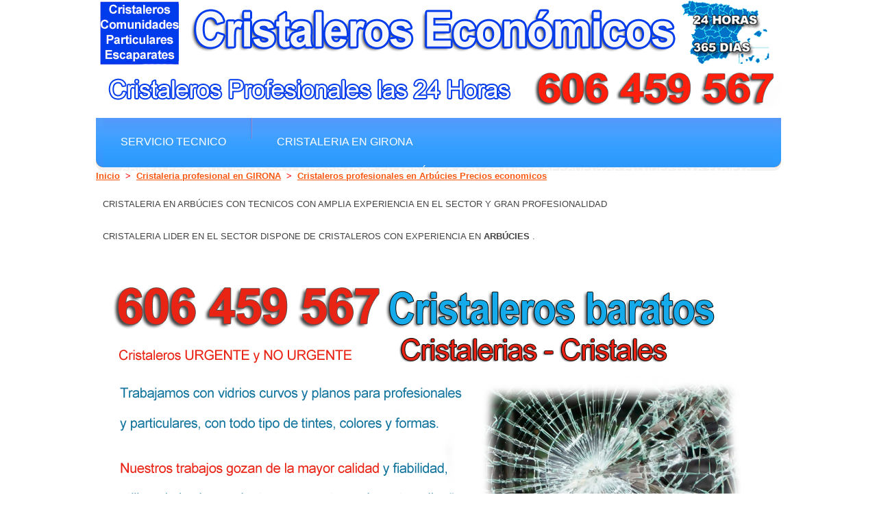

--- FILE ---
content_type: text/html
request_url: http://cristales.tv/cristaleros-arbucies.html
body_size: 2621
content:
<!DOCTYPE html>
<html lang="es">
<head>
<!-- ======================================================== -->
<!-- ============================  PAGINA =================== -->
<!-- ======================================================= --->
<title>Cristaleros Arb&uacute;cies | Cristaleria en Arb&uacute;cies| Sustitucion Cristales Arb&uacute;cies</title>
<!-- ======================================================== -->
<!-- ============================  PAGINA =================== -->
<!-- ======================================================= --->
<meta name="description" content="Somos una empresa de Cristaleria con gran experiencia en todo tipo de trabajos en Arb&uacute;cies. Atendemos a todos los clientes de Arb&uacute;cies las 24 horas del dia." />
<!-- ======================================================== -->
<!-- ============================  PAGINA =================== -->
<!-- ======================================================= --->
<meta name="keywords" content="cristaleros en Arb&uacute;cies, ventanas de cristal, puertas de cristal, cerramientos de cristal, mamparas, mesas de cristal, rotura puente termico, climalit, espejos" />


<meta charset="utf-8">
<link rel="stylesheet" href="css/layout.css" type="text/css" media="all">
<link rel="stylesheet" href="css/style.css" type="text/css" media="all">
<link rel="stylesheet" href="css/reset.css" type="text/css" media="all">

<script type="text/javascript" src="js/jquery-1.4.2.min.js" ></script>
<script type="text/javascript" src="js/script.js"></script>
<!--[if lt IE 7]>
<link rel="stylesheet" href="css/ie6.css" type="text/css" media="screen">
<script type="text/javascript" src="js/ie_png.js"></script>
<script type="text/javascript">ie_png.fix('.png');</script>
<![endif]-->
<!--[if lt IE 9]>
<script type="text/javascript" src="js/html5.js"></script>
<![endif]-->
<script type="text/javascript">

var _gaq = _gaq || [];
_gaq.push(['_setAccount', 'UA-45187156-9']);
_gaq.push(['_trackPageview']);

(function() {
var ga = document.createElement('script'); ga.type = 'text/javascript'; ga.async = true;
ga.src = ('https:' == document.location.protocol ? 'https://ssl' : 'http://www') + '.google-analytics.com/ga.js';
var s = document.getElementsByTagName('script')[0]; s.parentNode.insertBefore(ga, s);
})();

</script>
</head>
<body id="paginaCitas">
<!-- INICIO PAGINA -->
<div class="tail-bottom">
<div id="main">
<header>
<img src="images/logo.png">
</header>
<header>
<br><br><br><br>
<div class="nav-box">
<nav>
<ul>
<!-- ======================================================== -->
<!-- ============================  PAGINA =================== -->
<!-- ======================================================= --->
<li><a href="http://cristales.tv">Servicio Tecnico</a></li>
<!-- ======================================================== -->
<!-- ============================  PAGINA =================== -->
<!-- ======================================================= --->
<li><a href="cristaleros-girona-cristales.html">Cristaleria en GIRONA</a></li>
<!-- ======================================================== -->
<!-- ============================  PAGINA =================== -->
<!-- ======================================================= --->
<li><a href="#">Cristaleros cualificados y autorizados en Arb&uacute;cies con grandes descuentos en nuestras tarifas</a></li>
</ul>
</nav>
</div>
<!-- ======================================================== -->
<!-- ============================  PAGINA =================== -->
<!-- ======================================================= --->
<h3><a href="http://cristales.tv">Inicio</a><font color="red">&nbsp;&nbsp;>&nbsp;&nbsp;</font><a href="cristaleros-girona-cristales.html">Cristaleria profesional en GIRONA</a><font color="red">&nbsp;&nbsp;>&nbsp;&nbsp;</font><a href="#">Cristaleros profesionales en Arb&uacute;cies Precios economicos</a></h3>

</header>
<div class="wrapper indent">
<section2 id="content">
<div class="inside">
<br><br><br><br>
<!-- ======================================================== -->
<!-- ============================  PAGINA =================== -->
<!-- ======================================================= --->
<h1>Cristaleria en Arb&uacute;cies con tecnicos con amplia experiencia en el sector y gran profesionalidad</h1><br><br>
<!-- ======================================================== -->
<!-- ============================  PAGINA =================== -->
<!-- ======================================================= --->
<h2>CRISTALERIA LIDER EN EL SECTOR DISPONE DE CRISTALEROS CON EXPERIENCIA EN <strong>Arb&uacute;cies </strong>. </h2>
<br>
<div class="wrapper">
<br><br>
<img src="images/imagencristales.png">
<br><br>
<font color="#000000">
<!-- ======================================================== -->
<!-- ============================  PAGINA =================== -->
<!-- ======================================================= --->
<h2> <u>NECESITAS UN CRISTALERO CON EXPERIENCIA EN Arb&uacute;cies ?</u></h2><br>

<p>Se le ha roto el cristal de una ventana o puerta en su hogar y necesita su reparacion de inmediato para paliar frio, lluvia o la seguridad que necesitan?.</p><br>
<p>Necesita colocar barreras contra el frio en sus cerramientos acristalados?.</p><br>
<p>Su hogar o negocio ha sufrido un robo y necesita mejorar su sistema de seguridad con cristales blindados?.</p><br>
<p>A sufrido un siniestro en cualquier tipo de cristal y necesita sustituirlo?.</p><br>
<p>Llame al numero de telefono que figura mas arriba y le cambiaremos su cristal de escaparate, mesa de salon o puerta en su local comercial o domicilio particular de Arb&uacute;cies.</p>
<br><br>

<h2> <u>QUE TRABAJOS REALIZAMOS PARA USTED Arb&uacute;cies ?</u></h2><br>
<p>Trabajamos con vidrios curvos y planos para profesionales y particulares, con todo tipo de tintes, colores y formas.</p><br>
<p>Nuestros trabajos gozan de la mayor calidad y fiabilidad, utilizando las herramientas mas punteras de corte y dise&ntilde;o.</p><br>
<p>Realizamos todo tipo de mamparas, separadores, cubiculos para su negocio y oficina dentro de Arb&uacute;cies.</p><br>
<p>Necesita un apantallamiento acustico para preservar a su vivienda de la contaminacion acustica de cualquier tipo de via?.</p><br>
<p>fabricamos e instalamos todo tipo de elementos como cristales blindados, vidrios mateados, templados, al acido, parsol, reflectasol, cool-lite, planitherm, dobles acristalamientos, vidrios de control de la luz solar como el antelio, refractasol, stopsol, vidrios impresos, armados, decorados, templados, al chorro de arena.</p><br>
<p>Cristaleria para particulares, cristaleria para empresas, cristaleria para comunidad de vecinos, cristaleria para negocios.</p><br>
<p>Damos servicio de mantenimeinto a comunidades, solventando de forma rapida y precisa todos los siniestros que puedan aparecer de cristaleria y mantenimiento .</p><br>
<p>Cerramientos de paves en Arb&uacute;cies, cristales para marcos, cuadros y orlas, cristales de relojes de pared y de pie, cristales autoportantes de cerrameinto de fachadas...</p><br>
<p>Llamenos y pregunte por nuestras mejores ofertas, le asesoraremos y disenaremos una solucion personalizada.</p><br>
<p>.</p><br>
<br><br>





</font>

</div>


</div>
</section2>

</div>
<footer>
<div class="footerlink">
<!-- ======================================================== -->
<!-- ============================  PAGINA =================== -->
<!-- ======================================================= --->
<p class="lf">Copyright &copy; 2013 <a href="#">Cristalerias en Arb&uacute;cies</a> - Todos los derechos reservados</p>
<!-- ======================================================== -->
<!-- ============================  PAGINA =================== -->
<!-- ======================================================= --->
<p class="rf"><a href="http://cristales.tv/">CRISTALERIAS EN Arb&uacute;cies 24 HORAS  - CRISTALEROS EN Arb&uacute;cies</a>&nbsp;&nbsp;&nbsp;<a href="contacto.html">Contacte con nosotros</a></p>
<div style="clear:both;"></div>
</div>
</footer>
</div>
</div>
<!-- FIN PAGINA SEPE -->
</body>
</html>
